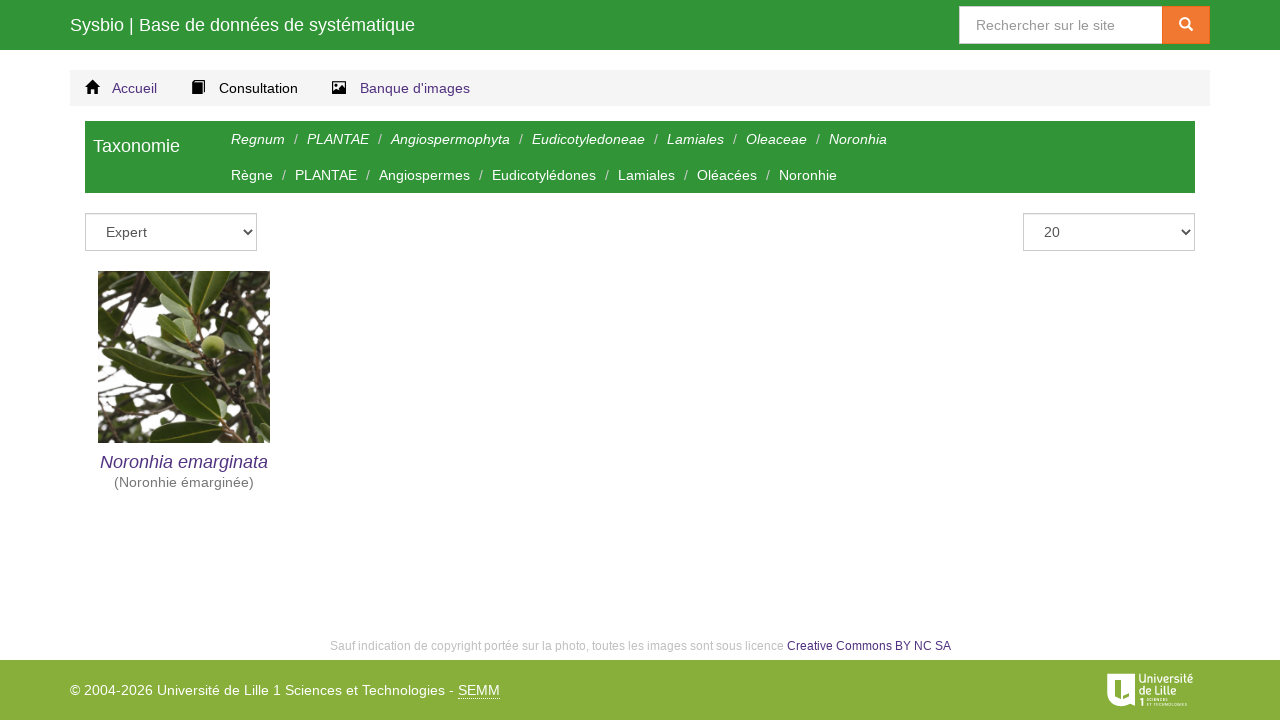

--- FILE ---
content_type: text/html; charset=UTF-8
request_url: http://sysbio.univ-lille1.fr/fiches/noronhia
body_size: 1971
content:

<!DOCTYPE html>
<html lang="fr" xml:lang="fr">
	<head>
		<meta charset="UTF-8">
		<!--[if IE]><meta http-equiv="X-UA-Compatible" content="IE=edge" /><![endif]-->
		<meta name="viewport" content="width=device-width, initial-scale=1.0">
		<link rel="icon" type="image/x-icon" href="/favicon.ico" />
		<title>Sysbio, Base de données de systématique - Les fiches de Noronhia (Noronhie)</title>
		
					<link rel="stylesheet" href="/css/c721072.css" type="text/css" />
				</head>
	
	<body>
		<nav class="navbar navbar-inverse navbar-fixed-top header">
			<div class="container">
				<div class="navbar-header">
					<button type="button" class="navbar-toggle collapsed" data-toggle="collapse" data-target="#navbar" aria-expanded="false" aria-controls="navbar"> <span class="sr-only">Afficher le menu</span> <span class="icon-bar"></span> <span class="icon-bar"></span> <span class="icon-bar"></span> </button>
					<a class="navbar-brand" href="/">Sysbio<span class="hidden-xs"> | Base de données de systématique</span></a>
				</div>
				<div id="navbar" class="navbar-collapse collapse" role="search">
					<form class="navbar-form navbar-right" action="/" method="post">
						<div class="input-group">
							<label class="sr-only" for="searchFront">Rechercher sur le site</label>
							<input type="text" id="searchFront" name="search" class="form-control" placeholder="Rechercher sur le site" value="" />
							<span class="input-group-btn">
								<button type="submit" class="btn btn-warning">
									<span class="glyphicon glyphicon-search"></span>
									<span class="sr-only"> Rechercher</span></button>
							</span>
						</div>
					</form>
				</div>
			</div>
		</nav>
		
		<div class="container" role="main">
			<div class="row">
				<div class="grid col-sm-12">
					<ol class="breadcrumb main-menu">
						<li class="home"><a href="/">
								<span class="glyphicon glyphicon-home"></span><span class="text"> Accueil</span>
						</a></li>
						<li class="records active"><a href="/taxonomie">
								<span class="glyphicon glyphicon-book"></span><span class="text"> Consultation</span>
						</a></li>
						<li class="bank"><a href="/banque-images">
								<span class="glyphicon glyphicon-picture"></span><span class="text"> Banque d'images</span>
						</a></li>
					</ol>
				</div>
			</div>					
			<section class="main">
					<nav class="branch navbar navbar-inverse">
		<div class="container-fluid">
			<div class="navbar-header">
				<button type="button" class="navbar-toggle collapsed" data-toggle="collapse" data-target="#branch" aria-expanded="false">
					<span class="sr-only">Toggle navigation</span>
					<span class="icon-bar"></span>
					<span class="icon-bar"></span>
					<span class="icon-bar"></span>
				</button>
				<a class="navbar-brand" href="/taxonomie">Taxonomie</a>
			</div>
			
			<div class="collapse navbar-collapse" id="branch">
				<ol class="breadcrumb latin">
									<li><a href="/taxonomie"><i>Regnum</i></a></li>					<li><a href="/taxonomie/plantae"><i>PLANTAE</i></a></li>
														<li><a href="/taxonomie/angiospermophyta"><i>Angiospermophyta</i></a></li>
														<li><a href="/taxonomie/eudicotyledoneae"><i>Eudicotyledoneae</i></a></li>
														<li><a href="/taxonomie/lamiales"><i>Lamiales</i></a></li>
														<li><a href="/taxonomie/oleaceae"><i>Oleaceae</i></a></li>
														<li class="active"><a href="/taxonomie/noronhia"><i>Noronhia</i></a></li>
								</ol>
				
				<ol class="breadcrumb">
									<li><a href="/taxonomie">Règne</a></li>					<li><a href="/taxonomie/plantae">PLANTAE</a></li>
														<li><a href="/taxonomie/angiospermophyta">Angiospermes</a></li>
														<li><a href="/taxonomie/eudicotyledoneae">Eudicotylédones</a></li>
														<li><a href="/taxonomie/lamiales">Lamiales</a></li>
														<li><a href="/taxonomie/oleaceae">Oléacées</a></li>
														<li class="active"><a href="/taxonomie/noronhia">Noronhie</a></li>
								</ol>
			</div>
			
		</div>
	</nav>
			
	<form method="post" action="/fiches/noronhia" class="form-horizontal perpage">
		<div class="form-group">
			<div class="col-sm-2">
				<select name="front_level" class="form-control" title="Niveau de navigation">					<option value="1">Licence</option>					<option value="2">Master</option>					<option value="3" selected>Expert</option>				</select>
			</div>
			<div class="col-sm-offset-8 col-sm-2">
				<select name="front_records" class="form-control">					<option value="20" selected>20</option>
					<option value="50">50</option>
					<option value="100">100</option>
				</select>
			</div>
		</div>
	</form>

				
	<div class="grid col-sm-12">
		<ul class="list-unstyled clearfix">
					<li class="brick">				<a class="thumbnail" href="/fiche/noronhia-emarginata" title="Fiche de l'espèce Noronhia emarginata (Noronhie émarginée)">
					<img src="/uploads/thumbnails/2017/02/22/noronhia_emarginata1md031303.png" alt="Noronhia emarginata (Noronhie émarginée)" class="img-responsive" />
					<h4><i>Noronhia emarginata</i><br /><span class="small">(Noronhie émarginée)</span></h4>
				</a>
			</li>			
		</ul>
	</div>

					</section>
		</div>
			
		<div id="printcontent"></div>
		<footer class="footer">
			<div id="info_copyright">Sauf indication de copyright portée sur la photo, toutes les images sont sous licence 
					<a href="https://creativecommons.org/licenses/by-nc-sa/3.0/fr/">Creative Commons BY NC SA</a></div>
			<div class="container">
				<p>© 2004-2026 Université de Lille 1 Sciences et Technologies - <a href="http://semm.univ-lille1.fr/">SEMM</a></p>
				<a href="http://biologie.univ-lille1.fr/"><img src="/bundles/semmcore/img/logo.svg" alt="Logo Université de Lille 1"></a>		
			</div>
		</footer>
				<script type="text/javascript" src="/js/a4d42de.js"></script>
		<script type="text/javascript">
			$(function(){
				$('form.perpage select, form.perlevel select').change(function(e){
					$(e.currentTarget).closest('form').submit();
				});
			});
		</script>
			</body>
</html>


--- FILE ---
content_type: image/svg+xml
request_url: http://sysbio.univ-lille1.fr/bundles/semmcore/img/logo.svg
body_size: 16082
content:
<?xml version="1.0" encoding="utf-8"?>
<!-- Generator: Adobe Illustrator 16.0.0, SVG Export Plug-In . SVG Version: 6.00 Build 0)  -->
<!DOCTYPE svg PUBLIC "-//W3C//DTD SVG 1.0//EN" "http://www.w3.org/TR/2001/REC-SVG-20010904/DTD/svg10.dtd">
<svg version="1.0" id="Calque_1" xmlns="http://www.w3.org/2000/svg" xmlns:xlink="http://www.w3.org/1999/xlink" x="0px" y="0px"
	 width="120px" height="60px" viewBox="0 0 120 60" enable-background="new 0 0 120 60" xml:space="preserve">
<g>
	<g>
		<defs>
			<rect id="SVGID_1_" x="3.467" width="113.065" height="60"/>
		</defs>
		<clipPath id="SVGID_2_">
			<use xlink:href="#SVGID_1_"  overflow="visible"/>
		</clipPath>
		<g clip-path="url(#SVGID_2_)">
			<defs>
				<rect id="SVGID_3_" x="3.467" width="113.065" height="60"/>
			</defs>
			<clipPath id="SVGID_4_">
				<use xlink:href="#SVGID_3_"  overflow="visible"/>
			</clipPath>
			<path clip-path="url(#SVGID_4_)" fill="#FFFFFF" d="M58.753,40.187c0-0.407-0.236-0.662-0.821-0.879
				c-0.544-0.198-0.585-0.321-0.585-0.492c0-0.2,0.184-0.345,0.433-0.345c0.216,0,0.415,0.082,0.604,0.248l0.069,0.061l0.284-0.368
				l-0.062-0.053c-0.261-0.226-0.54-0.333-0.884-0.333c-0.523,0-0.918,0.352-0.918,0.824c0,0.476,0.326,0.692,0.854,0.889
				c0.51,0.18,0.553,0.313,0.553,0.472c0,0.224-0.191,0.38-0.465,0.38c-0.262,0-0.476-0.098-0.716-0.321l-0.067-0.062l-0.296,0.359
				l0.06,0.054c0.298,0.28,0.631,0.413,1.018,0.413C58.356,41.033,58.753,40.682,58.753,40.187"/>
			<path clip-path="url(#SVGID_4_)" fill="#FFFFFF" d="M61.419,40.303c-0.209,0.2-0.389,0.281-0.621,0.281
				c-0.47,0-0.81-0.441-0.81-1.049v-0.018c0-0.603,0.34-1.042,0.81-1.042c0.223,0,0.414,0.083,0.603,0.264l0.069,0.064l0.289-0.362
				l-0.06-0.054c-0.181-0.169-0.448-0.362-0.896-0.362c-0.75,0-1.296,0.631-1.296,1.496v0.023c0,0.864,0.537,1.488,1.277,1.488
				c0.363,0,0.65-0.123,0.933-0.402l0.059-0.058l-0.29-0.335L61.419,40.303z"/>
			<rect x="62.573" y="38.065" clip-path="url(#SVGID_4_)" fill="#FFFFFF" width="0.469" height="2.931"/>
			<polygon clip-path="url(#SVGID_4_)" fill="#FFFFFF" points="64.534,39.738 65.777,39.738 65.777,39.297 64.534,39.297 
				64.534,38.511 65.919,38.511 65.919,38.065 64.063,38.065 64.063,40.996 65.938,40.996 65.938,40.549 64.534,40.549 			"/>
			<polygon clip-path="url(#SVGID_4_)" fill="#FFFFFF" points="68.522,40.033 67.216,38.065 66.803,38.065 66.803,40.996 
				67.265,40.996 67.265,38.977 68.607,40.996 68.988,40.996 68.988,38.065 68.522,38.065 			"/>
			<path clip-path="url(#SVGID_4_)" fill="#FFFFFF" d="M71.792,40.303c-0.209,0.2-0.389,0.281-0.621,0.281
				c-0.469,0-0.811-0.441-0.811-1.049v-0.018c0-0.603,0.342-1.042,0.811-1.042c0.223,0,0.413,0.083,0.601,0.264l0.069,0.064
				l0.291-0.362l-0.059-0.054c-0.182-0.169-0.448-0.362-0.898-0.362c-0.75,0-1.295,0.631-1.295,1.496v0.023
				c0,0.864,0.537,1.488,1.275,1.488c0.364,0,0.651-0.123,0.936-0.402l0.059-0.058l-0.291-0.335L71.792,40.303z"/>
			<polygon clip-path="url(#SVGID_4_)" fill="#FFFFFF" points="73.386,39.738 74.631,39.738 74.631,39.297 73.386,39.297 
				73.386,38.511 74.772,38.511 74.772,38.065 72.919,38.065 72.919,40.996 74.792,40.996 74.792,40.549 73.386,40.549 			"/>
			<path clip-path="url(#SVGID_4_)" fill="#FFFFFF" d="M76.519,40.59c-0.262,0-0.476-0.098-0.715-0.321l-0.068-0.062l-0.297,0.359
				l0.061,0.054c0.299,0.28,0.631,0.413,1.016,0.413c0.545,0,0.941-0.352,0.941-0.847c0-0.407-0.238-0.662-0.82-0.879
				c-0.545-0.198-0.584-0.321-0.584-0.492c0-0.2,0.182-0.345,0.432-0.345c0.215,0,0.412,0.082,0.604,0.248l0.07,0.061l0.283-0.368
				l-0.062-0.053c-0.261-0.226-0.542-0.333-0.885-0.333c-0.521,0-0.915,0.352-0.915,0.824c0,0.476,0.324,0.692,0.852,0.889
				c0.512,0.18,0.553,0.313,0.553,0.472C76.983,40.434,76.793,40.59,76.519,40.59"/>
			<polygon clip-path="url(#SVGID_4_)" fill="#FFFFFF" points="57.423,44.582 58.667,44.582 58.667,44.142 57.423,44.142 
				57.423,43.355 58.81,43.355 58.81,42.908 56.953,42.908 56.953,45.838 58.828,45.838 58.828,45.393 57.423,45.393 			"/>
			<polygon clip-path="url(#SVGID_4_)" fill="#FFFFFF" points="59.513,43.359 60.281,43.359 60.281,45.838 60.751,45.838 
				60.751,43.359 61.528,43.359 61.528,42.908 59.513,42.908 			"/>
			<polygon clip-path="url(#SVGID_4_)" fill="#FFFFFF" points="63.692,43.359 64.465,43.359 64.465,45.838 64.935,45.838 
				64.935,43.359 65.71,43.359 65.71,42.908 63.692,42.908 			"/>
			<polygon clip-path="url(#SVGID_4_)" fill="#FFFFFF" points="66.996,44.582 68.239,44.582 68.239,44.142 66.996,44.142 
				66.996,43.355 68.382,43.355 68.382,42.908 66.527,42.908 66.527,45.838 68.402,45.838 68.402,45.393 66.996,45.393 			"/>
			<path clip-path="url(#SVGID_4_)" fill="#FFFFFF" d="M71.062,45.145c-0.211,0.201-0.391,0.283-0.623,0.283
				c-0.469,0-0.811-0.441-0.811-1.051v-0.014c0-0.605,0.342-1.045,0.811-1.045c0.223,0,0.413,0.085,0.604,0.266l0.067,0.065
				l0.29-0.362l-0.059-0.055c-0.182-0.169-0.447-0.362-0.896-0.362c-0.752,0-1.297,0.63-1.297,1.495v0.025
				c0,0.861,0.537,1.488,1.275,1.488c0.364,0,0.652-0.125,0.936-0.402l0.059-0.059l-0.291-0.334L71.062,45.145z"/>
			<polygon clip-path="url(#SVGID_4_)" fill="#FFFFFF" points="73.812,44.142 72.656,44.142 72.656,42.908 72.187,42.908 
				72.187,45.838 72.656,45.838 72.656,44.59 73.812,44.59 73.812,45.838 74.28,45.838 74.28,42.908 73.812,42.908 			"/>
			<polygon clip-path="url(#SVGID_4_)" fill="#FFFFFF" points="76.999,44.875 75.691,42.908 75.278,42.908 75.278,45.838 
				75.739,45.838 75.739,43.819 77.081,45.838 77.466,45.838 77.466,42.908 76.999,42.908 			"/>
			<path clip-path="url(#SVGID_4_)" fill="#FFFFFF" d="M79.632,42.867c-0.738,0-1.275,0.627-1.275,1.496v0.03
				c0,0.861,0.534,1.488,1.272,1.488c0.735,0,1.271-0.63,1.271-1.495v-0.033C80.9,43.491,80.366,42.867,79.632,42.867
				 M79.632,45.437c-0.461,0-0.794-0.444-0.794-1.05v-0.027c0-0.607,0.333-1.049,0.791-1.049c0.46,0,0.794,0.441,0.794,1.053v0.027
				C80.423,44.997,80.091,45.437,79.632,45.437"/>
			<polygon clip-path="url(#SVGID_4_)" fill="#FFFFFF" points="82.261,42.908 81.791,42.908 81.791,45.838 83.54,45.838 
				83.54,45.393 82.261,45.393 			"/>
			<path clip-path="url(#SVGID_4_)" fill="#FFFFFF" d="M85.377,42.867c-0.739,0-1.276,0.627-1.276,1.496v0.03
				c0,0.861,0.535,1.488,1.271,1.488c0.738,0,1.271-0.63,1.271-1.495v-0.033C86.644,43.491,86.112,42.867,85.377,42.867
				 M85.377,45.437c-0.46,0-0.796-0.444-0.796-1.05v-0.027c0-0.607,0.333-1.049,0.791-1.049c0.461,0,0.796,0.441,0.796,1.053v0.027
				C86.168,44.997,85.835,45.437,85.377,45.437"/>
			<path clip-path="url(#SVGID_4_)" fill="#FFFFFF" d="M88.583,44.639h0.689v0.645c-0.141,0.096-0.327,0.153-0.508,0.153
				c-0.518,0-0.854-0.415-0.854-1.055v-0.019c0-0.605,0.348-1.045,0.826-1.045c0.24,0,0.424,0.073,0.606,0.234l0.071,0.064
				l0.285-0.379l-0.064-0.055c-0.27-0.22-0.538-0.313-0.891-0.313c-0.762,0-1.314,0.627-1.314,1.493v0.027
				c0,0.889,0.53,1.488,1.322,1.488c0.456,0,0.789-0.215,0.945-0.343l0.032-0.026V44.2h-1.147V44.639z"/>
			<rect x="90.7" y="42.908" clip-path="url(#SVGID_4_)" fill="#FFFFFF" width="0.469" height="2.93"/>
			<polygon clip-path="url(#SVGID_4_)" fill="#FFFFFF" points="92.661,44.582 93.905,44.582 93.905,44.142 92.661,44.142 
				92.661,43.355 94.046,43.355 94.046,42.908 92.192,42.908 92.192,45.838 94.066,45.838 94.066,45.393 92.661,45.393 			"/>
			<path clip-path="url(#SVGID_4_)" fill="#FFFFFF" d="M95.909,44.15c-0.543-0.197-0.584-0.32-0.584-0.492
				c0-0.197,0.183-0.343,0.432-0.343c0.215,0,0.414,0.081,0.605,0.247l0.068,0.059l0.284-0.364l-0.062-0.056
				c-0.261-0.226-0.541-0.331-0.883-0.331c-0.525,0-0.919,0.351-0.919,0.825s0.327,0.691,0.853,0.887
				c0.512,0.181,0.553,0.315,0.553,0.474c0,0.222-0.191,0.376-0.463,0.376c-0.263,0-0.477-0.094-0.717-0.317L95.01,45.05
				l-0.296,0.36l0.061,0.056c0.297,0.276,0.629,0.413,1.014,0.413c0.546,0,0.943-0.354,0.943-0.848
				C96.731,44.622,96.493,44.367,95.909,44.15"/>
			<polygon clip-path="url(#SVGID_4_)" fill="#FFFFFF" points="51.624,39.718 50.444,40.039 50.191,38.65 52.096,38.077 
				53.197,38.077 53.197,45.838 51.624,45.838 			"/>
			<path clip-path="url(#SVGID_4_)" fill="#FFFFFF" d="M17.278,13.812v19.079c0,7.946,5.947,13.299,13.783,13.299
				c2.113,0,4.09-0.395,5.855-1.117l0.002,0.002l3.291-1.377l4.689,2.141V13.812H17.278z M31.071,39.126l-6.11-2.786V19.954h6.11
				V39.126z M38.989,36.404l-5.969,2.722v-3.251l5.969-2.725V36.404z"/>
			<path clip-path="url(#SVGID_4_)" fill="#FFFFFF" d="M69.744,21.785c-0.606-1.196-1.401-3.259-1.567-5.404h-1.256
				c0,0,0.299,3.864,2.172,6.441h1.305c1.872-2.577,2.171-6.441,2.171-6.441h-1.257C71.146,18.526,70.351,20.589,69.744,21.785"/>
			<path clip-path="url(#SVGID_4_)" fill="#FFFFFF" d="M95.37,13.805h-1.287v2.577h-0.787v0.984h0.787v3.61
				c0,0.99,0.511,1.847,1.789,1.847h0.686v-1.147h-0.463c-0.54,0-0.725-0.264-0.725-0.779v-3.531h1.188v-0.984H95.37V13.805z"/>
			<path clip-path="url(#SVGID_4_)" fill="#FFFFFF" d="M54.374,19.729c0,1.196-0.737,1.969-1.881,1.969
				c-1.143,0-1.881-0.773-1.881-1.969v-5.918h-1.314v5.98c0,0.882,0.325,1.673,0.916,2.232c0.58,0.548,1.39,0.85,2.279,0.85
				c0.727,0,1.398-0.201,1.938-0.574l1.258,0.574v-9.063h-1.314V19.729z"/>
			<path clip-path="url(#SVGID_4_)" fill="#FFFFFF" d="M61.951,16.926c-0.374-0.362-1.005-0.639-1.928-0.639
				c-0.608,0-1.169,0.231-1.522,0.481l-1.051-0.481v6.535h1.287v-3.9c0-0.999,0.565-1.428,1.286-1.428
				c0.718,0,1.283,0.429,1.283,1.428v3.9h1.289v-4.091C62.596,18.013,62.443,17.406,61.951,16.926"/>
			<path clip-path="url(#SVGID_4_)" fill="#FFFFFF" d="M81.234,18.922c0-0.999,0.565-1.428,1.286-1.428
				c0.25,0,0.483,0.053,0.682,0.165c0.219-0.357,0.463-0.752,0.682-1.109c-0.352-0.161-0.804-0.263-1.363-0.263
				c-0.606,0-1.169,0.231-1.521,0.479l-1.054-0.479v6.535h1.289V18.922z"/>
			<rect x="64.212" y="16.381" clip-path="url(#SVGID_4_)" fill="#FFFFFF" width="1.287" height="6.441"/>
			<rect x="64.212" y="13.805" clip-path="url(#SVGID_4_)" fill="#FFFFFF" width="1.287" height="1.288"/>
			<rect x="90.599" y="16.381" clip-path="url(#SVGID_4_)" fill="#FFFFFF" width="1.289" height="6.441"/>
			<rect x="90.599" y="13.805" clip-path="url(#SVGID_4_)" fill="#FFFFFF" width="1.289" height="1.288"/>
			<rect x="70.685" y="28.267" clip-path="url(#SVGID_4_)" fill="#FFFFFF" width="1.287" height="6.44"/>
			<rect x="70.685" y="25.69" clip-path="url(#SVGID_4_)" fill="#FFFFFF" width="1.287" height="1.288"/>
			<path clip-path="url(#SVGID_4_)" fill="#FFFFFF" d="M76.3,22.916c0.551,0,0.986-0.082,1.378-0.256
				c0.347-0.155,0.662-0.387,1.025-0.75l-0.765-0.724c-0.231,0.232-0.454,0.384-0.706,0.478c-0.249,0.093-0.527,0.135-0.907,0.135
				c-0.793,0-1.343-0.402-1.551-1.129l-0.002-0.004h0.006c0.641-0.086,1.821-0.19,2.811-0.726c0.482-0.261,0.836-0.563,0.997-1.002
				c0.128-0.343,0.182-0.772,0.073-1.164c-0.146-0.53-0.393-0.838-0.777-1.095c-0.438-0.29-1.037-0.39-1.746-0.39
				c-0.43,0-0.82,0.075-1.159,0.223c-0.334,0.146-0.621,0.362-0.854,0.645c-0.23,0.283-0.408,0.632-0.527,1.039
				c-0.118,0.411-0.182,0.883-0.182,1.401c0,1.156,0.283,2.025,0.842,2.585C74.741,22.668,75.429,22.916,76.3,22.916 M74.688,19.071
				c0.004-0.188,0.013-0.341,0.039-0.48c0.023-0.134,0.061-0.255,0.123-0.403c0.188-0.45,0.683-0.73,1.287-0.73
				c0.433,0,1.001,0.079,1.262,0.456c0.059,0.083,0.146,0.305,0.068,0.552c-0.095,0.299-0.393,0.564-0.886,0.747
				c-0.659,0.244-1.409,0.364-1.892,0.415h-0.002V19.071z"/>
			<path clip-path="url(#SVGID_4_)" fill="#FFFFFF" d="M60.032,31.825c0.482-0.261,0.834-0.563,0.998-1.003
				c0.127-0.345,0.18-0.772,0.071-1.164c-0.146-0.53-0.393-0.838-0.778-1.095c-0.436-0.29-1.038-0.39-1.746-0.39
				c-0.43,0-0.82,0.075-1.16,0.223c-0.334,0.146-0.619,0.362-0.852,0.646c-0.23,0.282-0.409,0.633-0.527,1.038
				c-0.121,0.411-0.181,0.882-0.181,1.401c0,1.156,0.282,2.026,0.841,2.584c0.484,0.49,1.175,0.737,2.045,0.737
				c0.549,0,0.987-0.081,1.377-0.257c0.348-0.154,0.664-0.387,1.025-0.75l-0.766-0.723c-0.229,0.23-0.455,0.383-0.705,0.477
				c-0.248,0.094-0.527,0.135-0.908,0.135c-0.793,0-1.344-0.4-1.549-1.129l-0.001-0.004h0.003
				C57.862,32.465,59.044,32.359,60.032,31.825 M57.134,31.512l-0.005,0.002v-0.557c0.007-0.188,0.015-0.342,0.04-0.48
				c0.023-0.134,0.061-0.254,0.125-0.403c0.188-0.451,0.68-0.731,1.287-0.731c0.434,0,1.002,0.079,1.261,0.456
				c0.058,0.085,0.146,0.306,0.069,0.552c-0.094,0.299-0.393,0.566-0.885,0.748C58.365,31.342,57.616,31.461,57.134,31.512"/>
			<path clip-path="url(#SVGID_4_)" fill="#FFFFFF" d="M84.858,31.825c0.482-0.261,0.834-0.563,0.998-1.003
				c0.125-0.345,0.18-0.772,0.071-1.164c-0.146-0.53-0.393-0.838-0.779-1.095c-0.435-0.29-1.037-0.39-1.745-0.39
				c-0.43,0-0.82,0.075-1.16,0.223c-0.334,0.146-0.621,0.362-0.852,0.646c-0.23,0.282-0.409,0.633-0.527,1.038
				c-0.121,0.411-0.181,0.882-0.181,1.401c0,1.156,0.282,2.026,0.841,2.584c0.484,0.49,1.175,0.737,2.045,0.737
				c0.549,0,0.987-0.081,1.377-0.257c0.348-0.154,0.662-0.387,1.023-0.75l-0.764-0.723c-0.229,0.23-0.455,0.383-0.705,0.477
				c-0.248,0.094-0.527,0.135-0.905,0.135c-0.796,0-1.347-0.4-1.552-1.129l-0.001-0.004h0.005
				C82.688,32.465,83.868,32.359,84.858,31.825 M81.958,31.512l-0.003,0.002v-0.557c0.006-0.188,0.015-0.342,0.04-0.48
				c0.023-0.134,0.061-0.254,0.125-0.403c0.188-0.451,0.68-0.731,1.287-0.731c0.432,0,1.002,0.079,1.261,0.456
				c0.058,0.085,0.146,0.306,0.067,0.552c-0.092,0.299-0.391,0.566-0.883,0.748C83.191,31.342,82.44,31.461,81.958,31.512"/>
			<path clip-path="url(#SVGID_4_)" fill="#FFFFFF" d="M101.251,21.663c-0.247,0.093-0.527,0.134-0.908,0.134
				c-0.792,0-1.343-0.4-1.548-1.128l-0.001-0.004h0.004c0.642-0.086,1.822-0.19,2.811-0.726c0.482-0.26,0.834-0.563,0.998-1.002
				c0.126-0.343,0.18-0.773,0.072-1.164c-0.146-0.53-0.393-0.838-0.779-1.095c-0.436-0.29-1.037-0.39-1.745-0.39
				c-0.431,0-0.82,0.075-1.16,0.223c-0.334,0.146-0.62,0.362-0.853,0.646c-0.23,0.282-0.408,0.632-0.527,1.038
				c-0.119,0.411-0.18,0.883-0.18,1.401c0,1.156,0.282,2.025,0.84,2.585c0.485,0.488,1.176,0.736,2.045,0.736
				c0.55,0,0.988-0.082,1.377-0.256c0.348-0.156,0.664-0.387,1.025-0.752l-0.766-0.723
				C101.728,21.417,101.503,21.569,101.251,21.663 M98.706,19.626v-0.555c0.007-0.188,0.014-0.342,0.041-0.481
				c0.021-0.134,0.06-0.255,0.124-0.403c0.188-0.45,0.68-0.73,1.286-0.73c0.434,0,1.002,0.079,1.262,0.456
				c0.057,0.083,0.145,0.305,0.066,0.552c-0.092,0.299-0.391,0.564-0.883,0.747c-0.66,0.244-1.412,0.364-1.893,0.415H98.706z"/>
			<path clip-path="url(#SVGID_4_)" fill="#FFFFFF" d="M87.435,19.033l-1.009-0.089c-0.683-0.064-0.884-0.356-0.884-0.741
				c0-0.485,0.392-0.83,1.16-0.83c0.607,0,1.174,0.128,1.58,0.474l0.807-0.831c-0.592-0.523-1.414-0.728-2.373-0.728
				c-1.338,0-2.411,0.715-2.411,1.979c0,1.138,0.694,1.687,1.894,1.789l1.021,0.088c0.618,0.053,0.859,0.333,0.859,0.768
				c0,0.612-0.619,0.894-1.401,0.894c-0.632,0-1.325-0.141-1.845-0.677l-0.845,0.856c0.757,0.754,1.642,0.933,2.689,0.933
				c1.528,0,2.663-0.704,2.663-2.058C89.341,19.709,88.635,19.135,87.435,19.033"/>
			<path clip-path="url(#SVGID_4_)" fill="#FFFFFF" d="M53.35,28.445c-0.366-0.162-0.827-0.256-1.392-0.256
				c-1.857,0-2.716,1.198-2.716,3.27c0,2.436,1.276,3.283,2.88,3.283c0.596,0,1.051-0.203,1.443-0.488l1.072,0.488V25.69H53.35
				V28.445z M53.35,32.67c-0.001,0.462-0.433,0.96-1.202,0.96c-1.049,0-1.629-0.694-1.629-1.793v-0.896
				c0.013-0.391,0.037-0.581,0.162-0.871c0.203-0.479,0.73-0.719,1.28-0.719c0.788,0,1.388,0.254,1.389,0.922
				C53.353,30.873,53.354,32.071,53.35,32.67"/>
			<path clip-path="url(#SVGID_4_)" fill="#FFFFFF" d="M66.468,32.862V25.69H65.18v7.248c0,0.949,0.528,1.769,1.757,1.769h2.743
				v-1.098h-2.519C66.645,33.609,66.468,33.355,66.468,32.862"/>
			<path clip-path="url(#SVGID_4_)" fill="#FFFFFF" d="M75.132,32.783V25.69h-1.287v7.172c0,0.989,0.512,1.845,1.793,1.845h0.684
				v-1.146h-0.465C75.316,33.561,75.132,33.297,75.132,32.783"/>
			<path clip-path="url(#SVGID_4_)" fill="#FFFFFF" d="M78.773,32.783V25.69h-1.286v7.172c0,0.989,0.512,1.845,1.79,1.845h0.685
				v-1.146H79.5C78.958,33.561,78.773,33.297,78.773,32.783"/>
			<polygon clip-path="url(#SVGID_4_)" fill="#FFFFFF" points="101.637,13.475 98.696,14.817 98.696,15.942 101.637,14.6 			"/>
		</g>
	</g>
</g>
</svg>
